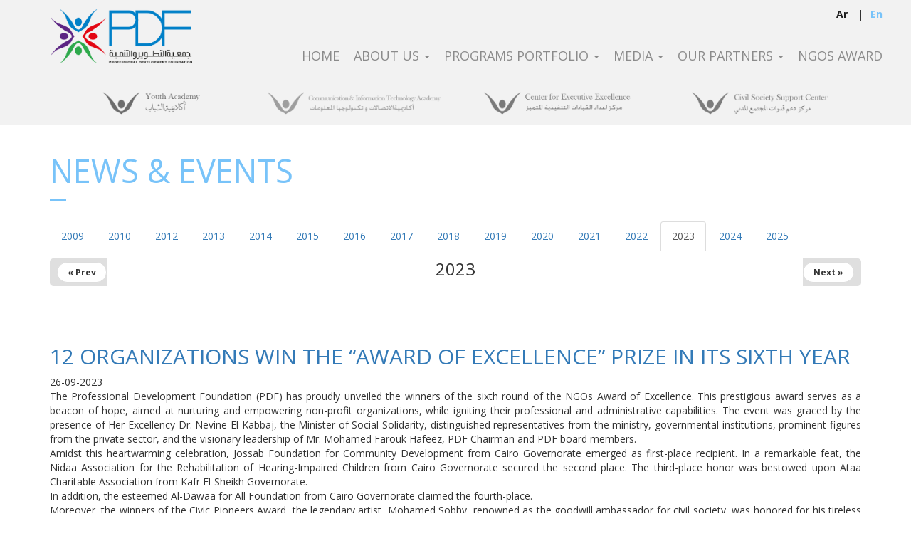

--- FILE ---
content_type: text/html; charset=utf-8
request_url: https://www.pdf-eg.org/news/2023
body_size: 7688
content:
<!DOCTYPE html>
<html lang="en" dir="ltr">
<head profile="http://www.w3.org/1999/xhtml/vocab">
  <meta charset="utf-8">
  <meta name="viewport" content="width=device-width, initial-scale=1.0">
  <meta http-equiv="Content-Type" content="text/html; charset=utf-8" />
<meta name="Generator" content="Drupal 7 (http://drupal.org)" />
<link rel="shortcut icon" href="https://www.pdf-eg.org/sites/default/files/pdf-favicon_0.png" type="image/png" />
  <title>News &amp; Events | Professional Development Foundation</title>
      <link href='//fonts.googleapis.com/css?family=Open+Sans:400,700' rel='stylesheet' type='text/css'>
      <style>
@import url("https://www.pdf-eg.org/modules/system/system.base.css?rsr6i9");
</style>
<style>
@import url("https://www.pdf-eg.org/sites/all/modules/simplenews/simplenews.css?rsr6i9");
@import url("https://www.pdf-eg.org/sites/all/modules/calendar/css/calendar_multiday.css?rsr6i9");
@import url("https://www.pdf-eg.org/modules/field/theme/field.css?rsr6i9");
@import url("https://www.pdf-eg.org/modules/node/node.css?rsr6i9");
@import url("https://www.pdf-eg.org/sites/all/modules/youtube/css/youtube.css?rsr6i9");
@import url("https://www.pdf-eg.org/sites/all/modules/views/css/views.css?rsr6i9");
</style>
<style>
@import url("https://www.pdf-eg.org/sites/all/modules/colorbox/styles/default/colorbox_style.css?rsr6i9");
@import url("https://www.pdf-eg.org/sites/all/modules/ctools/css/ctools.css?rsr6i9");
@import url("https://www.pdf-eg.org/sites/all/modules/date/date_api/date.css?rsr6i9");
@import url("https://www.pdf-eg.org/sites/all/modules/date/date_views/css/date_views.css?rsr6i9");
@import url("https://www.pdf-eg.org/modules/locale/locale.css?rsr6i9");
@import url("https://www.pdf-eg.org/sites/all/libraries/fontawesome/css/font-awesome.css?rsr6i9");
</style>
<style>
@import url("https://www.pdf-eg.org/sites/all/themes/pdf_bootstrap/css/animate.css?rsr6i9");
@import url("https://www.pdf-eg.org/sites/all/themes/pdf_bootstrap/css/style.css?rsr6i9");
@import url("https://www.pdf-eg.org/sites/all/themes/pdf_bootstrap/js/smartmenus/css/sm-core-css.css?rsr6i9");
@import url("https://www.pdf-eg.org/sites/all/themes/pdf_bootstrap/js/smartmenus/addons/bootstrap/jquery.smartmenus.bootstrap.css?rsr6i9");
</style>
  <!-- HTML5 element support for IE6-8 -->
  <!--[if lt IE 9]>
    <script src="//html5shiv.googlecode.com/svn/trunk/html5.js"></script>
  <![endif]-->
  <script src="https://www.pdf-eg.org/sites/all/modules/jquery_update/replace/jquery/2.2/jquery.min.js?v=2.2.4"></script>
<script src="https://www.pdf-eg.org/misc/jquery-extend-3.4.0.js?v=2.2.4"></script>
<script src="https://www.pdf-eg.org/misc/jquery-html-prefilter-3.5.0-backport.js?v=2.2.4"></script>
<script src="https://www.pdf-eg.org/misc/jquery.once.js?v=1.2"></script>
<script src="https://www.pdf-eg.org/misc/drupal.js?rsr6i9"></script>
<script src="https://www.pdf-eg.org/sites/all/modules/jquery_update/js/jquery_browser.js?v=0.0.1"></script>
<script src="https://www.pdf-eg.org/sites/all/modules/entityreference/js/entityreference.js?rsr6i9"></script>
<script src="https://www.pdf-eg.org/sites/all/libraries/colorbox/jquery.colorbox-min.js?rsr6i9"></script>
<script src="https://www.pdf-eg.org/sites/all/modules/colorbox/js/colorbox.js?rsr6i9"></script>
<script src="https://www.pdf-eg.org/sites/all/modules/colorbox/styles/default/colorbox_style.js?rsr6i9"></script>
<script src="https://www.pdf-eg.org/sites/all/modules/colorbox/js/colorbox_load.js?rsr6i9"></script>
<script src="https://www.pdf-eg.org/sites/all/modules/jquery_ajax_load/jquery_ajax_load.js?rsr6i9"></script>
<script src="https://www.pdf-eg.org/sites/all/modules/google_analytics/googleanalytics.js?rsr6i9"></script>
<script src="https://www.googletagmanager.com/gtag/js?id=UA-66496745-1"></script>
<script>window.dataLayer = window.dataLayer || [];function gtag(){dataLayer.push(arguments)};gtag("js", new Date());gtag("set", "developer_id.dMDhkMT", true);gtag("config", "UA-66496745-1", {"groups":"default","anonymize_ip":true});</script>
<script src="https://www.pdf-eg.org/sites/all/themes/pdf_bootstrap/js/bootstrap.min.js?rsr6i9"></script>
<script src="https://www.pdf-eg.org/sites/all/themes/pdf_bootstrap/js/smartmenus/jquery.smartmenus.min.js?rsr6i9"></script>
<script src="https://www.pdf-eg.org/sites/all/themes/pdf_bootstrap/js/smartmenus/addons/bootstrap/jquery.smartmenus.bootstrap.min.js?rsr6i9"></script>
<script>jQuery.extend(Drupal.settings, {"basePath":"\/","pathPrefix":"","setHasJsCookie":0,"ajaxPageState":{"theme":"pdf_bootstrap","theme_token":"xe86ZpZ9b6WDFBzxMdprOZEOUMMD-qxw2e_s6oaYhZg","js":{"sites\/all\/themes\/bootstrap\/js\/bootstrap.js":1,"sites\/all\/modules\/jquery_update\/replace\/jquery\/2.2\/jquery.min.js":1,"misc\/jquery-extend-3.4.0.js":1,"misc\/jquery-html-prefilter-3.5.0-backport.js":1,"misc\/jquery.once.js":1,"misc\/drupal.js":1,"sites\/all\/modules\/jquery_update\/js\/jquery_browser.js":1,"sites\/all\/modules\/entityreference\/js\/entityreference.js":1,"sites\/all\/libraries\/colorbox\/jquery.colorbox-min.js":1,"sites\/all\/modules\/colorbox\/js\/colorbox.js":1,"sites\/all\/modules\/colorbox\/styles\/default\/colorbox_style.js":1,"sites\/all\/modules\/colorbox\/js\/colorbox_load.js":1,"sites\/all\/modules\/jquery_ajax_load\/jquery_ajax_load.js":1,"sites\/all\/modules\/google_analytics\/googleanalytics.js":1,"https:\/\/www.googletagmanager.com\/gtag\/js?id=UA-66496745-1":1,"0":1,"sites\/all\/themes\/pdf_bootstrap\/js\/bootstrap.min.js":1,"sites\/all\/themes\/pdf_bootstrap\/js\/smartmenus\/jquery.smartmenus.min.js":1,"sites\/all\/themes\/pdf_bootstrap\/js\/smartmenus\/addons\/bootstrap\/jquery.smartmenus.bootstrap.min.js":1},"css":{"modules\/system\/system.base.css":1,"sites\/all\/modules\/simplenews\/simplenews.css":1,"sites\/all\/modules\/calendar\/css\/calendar_multiday.css":1,"modules\/field\/theme\/field.css":1,"modules\/node\/node.css":1,"sites\/all\/modules\/youtube\/css\/youtube.css":1,"sites\/all\/modules\/views\/css\/views.css":1,"sites\/all\/modules\/colorbox\/styles\/default\/colorbox_style.css":1,"sites\/all\/modules\/ctools\/css\/ctools.css":1,"sites\/all\/modules\/date\/date_api\/date.css":1,"sites\/all\/modules\/date\/date_views\/css\/date_views.css":1,"modules\/locale\/locale.css":1,"sites\/all\/libraries\/fontawesome\/css\/font-awesome.css":1,"sites\/all\/themes\/pdf_bootstrap\/css\/animate.css":1,"sites\/all\/themes\/pdf_bootstrap\/css\/style.css":1,"sites\/all\/themes\/pdf_bootstrap\/js\/smartmenus\/css\/sm-core-css.css":1,"sites\/all\/themes\/pdf_bootstrap\/js\/smartmenus\/addons\/bootstrap\/jquery.smartmenus.bootstrap.css":1}},"colorbox":{"transition":"elastic","speed":"350","opacity":"0.85","slideshow":false,"slideshowAuto":true,"slideshowSpeed":"2500","slideshowStart":"start slideshow","slideshowStop":"stop slideshow","current":"{current} of {total}","previous":"\u00ab Prev","next":"Next \u00bb","close":"Close","overlayClose":true,"returnFocus":true,"maxWidth":"98%","maxHeight":"98%","initialWidth":"300","initialHeight":"250","fixed":true,"scrolling":true,"mobiledetect":true,"mobiledevicewidth":"786px","file_public_path":"\/sites\/default\/files","specificPagesDefaultValue":"admin*\nimagebrowser*\nimg_assist*\nimce*\nnode\/add\/*\nnode\/*\/edit\nprint\/*\nprintpdf\/*\nsystem\/ajax\nsystem\/ajax\/*"},"jquery_ajax_load":{"trigger":".jquery_ajax_load","target":"#jquery_ajax_load_target","toggle":true,"animation":true,"base_path":"\/","module_path":"sites\/all\/modules\/jquery_ajax_load","site_name":"Professional Development Foundation"},"better_exposed_filters":{"views":{"events":{"displays":{"page":{"filters":[]}}},"sections_menu":{"displays":{"block":{"filters":[]}}},"upcoming_events":{"displays":{"block_1":{"filters":[]}}}}},"googleanalytics":{"account":["UA-66496745-1"],"trackOutbound":1,"trackMailto":1,"trackDownload":1,"trackDownloadExtensions":"7z|aac|arc|arj|asf|asx|avi|bin|csv|doc(x|m)?|dot(x|m)?|exe|flv|gif|gz|gzip|hqx|jar|jpe?g|js|mp(2|3|4|e?g)|mov(ie)?|msi|msp|pdf|phps|png|ppt(x|m)?|pot(x|m)?|pps(x|m)?|ppam|sld(x|m)?|thmx|qtm?|ra(m|r)?|sea|sit|tar|tgz|torrent|txt|wav|wma|wmv|wpd|xls(x|m|b)?|xlt(x|m)|xlam|xml|z|zip","trackColorbox":1},"bootstrap":{"anchorsFix":0,"anchorsSmoothScrolling":1,"formHasError":0,"popoverEnabled":0,"popoverOptions":{"animation":1,"html":0,"placement":"right","selector":"","trigger":"click","triggerAutoclose":1,"title":"","content":"","delay":0,"container":"body"},"tooltipEnabled":0,"tooltipOptions":{"animation":1,"html":0,"placement":"auto left","selector":"","trigger":"hover focus","delay":0,"container":"body"}}});</script>
</head>
<body class="html not-front not-logged-in no-sidebars page-news page-news- page-news-2023 i18n-en" >
  <div id="skip-link">
    <a href="#main-content" class="element-invisible element-focusable">Skip to main content</a>
  </div>
    <header id="navbar" role="banner" class="navbar navbar-static-top navbar-default">
  <div class="wrapper container-fluid">
    <div class="navbar-header col-md-12 col-lg-3">
              <a class="logo" href="/" title="Home">
          <img class="img-responsive" src="https://www.pdf-eg.org/sites/default/files/pdf-new-logo.png" alt="Home" />
        </a>
      
      
      <!-- .btn-navbar is used as the toggle for collapsed navbar content -->
      <button type="button" class="navbar-toggle" data-toggle="collapse" data-target=".navbar-collapse">
        <span class="sr-only">Toggle navigation</span>
        <span class="icon-bar"></span>
        <span class="icon-bar"></span>
        <span class="icon-bar"></span>
      </button>
    </div>

          <div class="navbar-collapse collapse">
        <nav role="navigation" class="col-md-12 col-lg-9">
                        <div class="region region-navigation">
    <section id="block-locale-language-content" class="block block-locale clearfix">

      
  <ul class="language-switcher-locale-url"><li class="ar first"><a href="/ar/news/2023" class="language-link" xml:lang="ar">ar</a></li>
<li class="en last active"><a href="/news/2023" class="language-link active" xml:lang="en">en</a></li>
</ul>
</section>
  </div>
                                <ul id="main-menu" class="menu nav navbar-nav sm"><li class="first leaf"><a href="/" title="Home">Home</a></li>
<li class="expanded dropdown"><a href="/node/50" title="About Us" data-target="#" class="dropdown-toggle" data-toggle="dropdown">About Us <span class="caret"></span></a><ul class="dropdown-menu"><li class="first leaf"><a href="/node/50" title="Background">Background</a></li>
<li class="leaf"><a href="/node/52" title="Mission &amp; Vision">Mission &amp; Vision</a></li>
<li class="leaf"><a href="/node/25" title="Chairman Message">Chairman Message</a></li>
<li class="leaf"><a href="/board-members" title="Board Members">Board Members</a></li>
<li class="last leaf"><a href="/pdf-team" title="PDF Team">PDF Team</a></li>
</ul></li>
<li class="expanded dropdown"><a href="/node/44" title="Programs Portfolio" data-target="#" class="dropdown-toggle" data-toggle="dropdown">Programs Portfolio <span class="caret"></span></a><ul class="dropdown-menu"><li class="first expanded dropdown"><a href="/node/44" title="Youth Academy Programs" data-target="#" class="dropdown-toggle" data-toggle="dropdown">Youth Academy Programs <span class="caret"></span></a><ul class="dropdown-menu"><li class="first leaf"><a href="/node/174" title="">Workforce Passport</a></li>
<li class="leaf"><a href="/node/44" title="Maharaty">Maharaty</a></li>
<li class="leaf"><a href="/node/46" title="Dual Education Program">Dual Education Program</a></li>
<li class="last leaf"><a href="/node/75" title="Solar Energy Program">Solar Energy Program</a></li>
</ul></li>
<li class="expanded dropdown"><a href="/taxonomy/term/4" title="CIT Academy" data-target="#" class="dropdown-toggle" data-toggle="dropdown">CIT Academy <span class="caret"></span></a><ul class="dropdown-menu"><li class="first leaf"><a href="/node/83" title="Microsoft Scholarship">Microsoft Scholarship</a></li>
<li class="leaf"><a href="/node/90" title="Oracle Scholarship">Oracle Scholarship</a></li>
<li class="last leaf"><a href="/node/97" title="Alcatel Scholarship">Alcatel Scholarship</a></li>
</ul></li>
<li class="expanded dropdown"><a href="/taxonomy/term/2" title="Center of Executive Excellence" data-target="#" class="dropdown-toggle" data-toggle="dropdown">Center of Executive Excellence <span class="caret"></span></a><ul class="dropdown-menu"><li class="first leaf"><a href="/node/115" title="Senior Executive Program ">Senior Executive Program</a></li>
<li class="leaf"><a href="/node/122" title="Advanced Management Program">Advanced Management Program</a></li>
<li class="leaf"><a href="/node/128" title="Executive Development Program">Executive Development Program</a></li>
<li class="leaf"><a href="/node/134" title="Fundamentals of Leadership Program">Fundamentals of Leadership Program</a></li>
<li class="leaf"><a href="/node/141" title="Women’s Leadership Program">Women’s Leadership Program</a></li>
<li class="last leaf"><a href="/node/147" title="Developing Leaders Program">Developing Leaders Program</a></li>
</ul></li>
<li class="last expanded dropdown"><a href="/taxonomy/term/4" title="Civil Society Support Center" data-target="#" class="dropdown-toggle" data-toggle="dropdown">Civil Society Support Center <span class="caret"></span></a><ul class="dropdown-menu"><li class="first leaf"><a href="/node/105" title="NGO Capacity Building Initiative">NGO Capacity Building Program</a></li>
<li class="last leaf"><a href="/node/109" title="Techsoup Egypt Program">Techsoup Egypt Program</a></li>
</ul></li>
</ul></li>
<li class="expanded active-trail active dropdown"><a href="/node/3" title="Media" class="active-trail dropdown-toggle" data-target="#" data-toggle="dropdown">Media <span class="caret"></span></a><ul class="dropdown-menu"><li class="first last leaf active-trail active"><a href="/news" class="active-trail active">News</a></li>
</ul></li>
<li class="expanded dropdown"><a href="/node/190" title="Our Partners" data-target="#" class="dropdown-toggle" data-toggle="dropdown">Our Partners <span class="caret"></span></a><ul class="dropdown-menu"><li class="first last leaf"><a href="/node/190" title="">Partners in Success</a></li>
</ul></li>
<li class="last leaf"><a href="/award" title="NGOS Award of Excellence">NGOS Award </a></li>
</ul>                            </nav>
      </div>
      </div>
</header>
<header role="banner" id="page-header">
  
    <div class="region region-header">
    <section id="block-views-sections-menu-block" class="block block-views clearfix">

      
  <div class="view view-sections-menu view-id-sections_menu view-display-id-block container  view-dom-id-685c6ea2e0f84ccf4a96b27faf430bb3">
        
  
  
      <div class="view-content">
        <div class="views-row views-row-1 col-sm-3">
    <div class="views-view-fields">
  
  <div class="views-field views-field-field-section-logo">    <div class="field-content"><a href="/node/39"><img class="img-responsive" src="https://www.pdf-eg.org/sites/default/files/youth_logo.png" width="600" height="99" alt="" /></a></div>  </div></div>  </div>
  <div class="views-row views-row-2 col-sm-3">
    <div class="views-view-fields">
  
  <div class="views-field views-field-field-section-logo">    <div class="field-content"><a href="/node/80"><img class="img-responsive" src="https://www.pdf-eg.org/sites/default/files/cit_logo.png" width="600" height="99" alt="" /></a></div>  </div></div>  </div>
  <div class="views-row views-row-3 col-sm-3">
    <div class="views-view-fields">
  
  <div class="views-field views-field-field-section-logo">    <div class="field-content"><a href="/node/114"><img class="img-responsive" src="https://www.pdf-eg.org/sites/default/files/cee_logo_0.png" width="600" height="99" alt="" /></a></div>  </div></div>  </div>
  <div class="views-row views-row-4 col-sm-3">
    <div class="views-view-fields">
  
  <div class="views-field views-field-field-section-logo">    <div class="field-content"><a href="/node/104"><img class="img-responsive" src="https://www.pdf-eg.org/sites/default/files/cssc_logo_0.png" width="600" height="99" alt="" /></a></div>  </div></div>  </div>
    </div>
  
  
  
  
  
  
</div>
</section>
  </div>
</header> <!-- /#page-header -->
<div class="main-container container">
  <div class="row">
        <section class="col-md-12">
                  <a id="main-content"></a>
                    <h1 class="page-header">News &amp; Events</h1>
                                                          <div class="region region-content">
    <section id="block-system-main" class="block block-system clearfix">

      
  <div class="view view-events view-id-events view-display-id-page view-dom-id-9af993f4d85443709b3e4bdf2b05d937">
            <div class="view-header">
      <ul class="nav nav-tabs">
<li><a href="/news/2009">2009</a></li>
<li><a href="/news/2010">2010</a></li>
<li><a href="/news/2012">2012</a></li>
<li><a href="/news/2013">2013</a></li>
<li><a href="/news/2014">2014</a></li>
<li><a href="/news/2015">2015</a></li>
<li><a href="/news/2016">2016</a></li>
<li><a href="/news/2017">2017</a></li>
<li><a href="/news/2018">2018</a></li>
<li><a href="/news/2019">2019</a></li>
<li><a href="/news/2020">2020</a></li>
<li><a href="/news/2021">2021</a></li>
<li><a href="/news/2022">2022</a></li>
<li class="active"><a href="/news/2023">2023</a></li>
<li><a href="/news/2024">2024</a></li>
<li><a href="/news/2025">2025</a></li>
</ul>
<div class="date-nav-wrapper clearfix">
  <div class="date-nav item-list">
    <div class="date-heading">
      <h3>2023</h3>
    </div>
    <ul class="pager">
          <li class="date-prev">
        <a href="https://www.pdf-eg.org/news/2022" title="Navigate to previous year" rel="nofollow">&laquo; Prev</a>      </li>
              <li class="date-next">
        <a href="https://www.pdf-eg.org/news/2024" title="Navigate to next year" rel="nofollow">Next &raquo;</a>      </li>
        </ul>
  </div>
</div>
    </div>
  
  
  
      <div class="view-content">
        <div class="views-row views-row-1 views-row-odd views-row-first">
    <article id="node-397" class="node node-events clearfix">
    <header>
            <h2><a href="/node/397">12 ORGANIZATIONS WIN THE “AWARD OF EXCELLENCE” PRIZE IN ITS SIXTH YEAR</a></h2>
              </header>
    <div class="field field-name-field-event-date field-type-date field-label-hidden"><div class="field-items"><div class="field-item even"><span  class="date-display-single">26-09-2023</span></div></div></div><div class="field field-name-body field-type-text-with-summary field-label-hidden"><div class="field-items"><div class="field-item even"><p style="text-align: justify;">The Professional Development Foundation (PDF) has proudly unveiled the winners of the sixth round of the NGOs Award of Excellence. This prestigious award serves as a beacon of hope, aimed at nurturing and empowering non-profit organizations, while igniting their professional and administrative capabilities. The event was graced by the presence of Her Excellency Dr. Nevine El-Kabbaj, the Minister of Social Solidarity, distinguished representatives from the ministry, governmental institutions, prominent figures from the private sector, and the visionary leadership of Mr. Mohamed Farouk Hafeez, PDF Chairman and PDF board members.<br />Amidst this heartwarming celebration, Jossab Foundation for Community Development from Cairo Governorate emerged as first-place recipient. In a remarkable feat, the Nidaa Association for the Rehabilitation of Hearing-Impaired Children from Cairo Governorate secured the second place. The third-place honor was bestowed upon Ataa Charitable Association from Kafr El-Sheikh Governorate.<br />In addition, the esteemed Al-Dawaa for All Foundation from Cairo Governorate claimed the fourth-place. <br />Moreover, the winners of the Civic Pioneers Award, the legendary artist, Mohamed Sobhy, renowned as the goodwill ambassador for civil society, was honored for his tireless endeavors in rescuing and transforming the lives of those living in impoverished informal settlements. Additionally, the late Dr. Mustafa Mahmoud, whose name shall forever be etched in our hearts for his profound contributions to the betterment of society.</p>
<p><footer><br />
<p style="text-align: justify;"> </p>
<p></p></footer></p>
</div></div></div>    <footer>
        <ul class="links list-inline"><li class="ar first last"><a href="/ar/node/397" class="language-link" xml:lang="ar">العربية</a></li>
</ul>  </footer>
    </article>
  </div>
  <div class="views-row views-row-2 views-row-even views-row-last">
    <article id="node-384" class="node node-events clearfix">
    <header>
            <h2><a href="/node/384">The Future of Hospitality: more than 60 Students Earn First-of-its-Kind Bachelor Degree of Hotel Operations Management</a></h2>
              </header>
    <div class="field field-name-field-event-date field-type-date field-label-hidden"><div class="field-items"><div class="field-item even"><span  class="date-display-single">15-09-2023</span></div></div></div><div class="field field-name-body field-type-text-with-summary field-label-hidden"><div class="field-items"><div class="field-item even"><p>In collaboration with PDF, Marriott International, and Helwan University, the graduation ceremony for the second cohort of Egypt’s Bachelor’s program in Hotel Operations Management was held today at the St. Regis Cairo. Over 60 students celebrated this milestone alongside their families.</p>
<p>This special occasion marks the culmination of years of hard work and dedication by the students, faculty, and program staff. It also highlights the success of cross-sector partnerships in advancing education and training in the tourism and hospitality industry.</p>
<p>These graduates exemplify the ambition and potential of Egyptian youth, striving for excellence and success. They represent the future of hospitality in Egypt, and we are proud to have been part of their journey.</p>
<p><img alt="No photo description available." data-visualcompletion="media-vc-image" referrerpolicy="origin-when-cross-origin" src="https://scontent.fcai22-1.fna.fbcdn.net/v/t39.30808-6/481212424_1022340449931282_2981287673056943939_n.jpg?_nc_cat=110&amp;ccb=1-7&amp;_nc_sid=833d8c&amp;_nc_eui2=AeEurD-o29h1qRFuiYsDUxN76CgYoGa29O7oKBigZrb07puKD7TLKXO8ftIDX-wOyJk&amp;_nc_ohc=XdyemCtIFTcQ7kNvwHfG3_a&amp;_nc_oc=AdkUh-69cyMt8uyrOs4gyfDMo9InRawHTrDJIUUMSZPdgJ7Mc-AfU_udC4E7bhwSmHc&amp;_nc_zt=23&amp;_nc_ht=scontent.fcai22-1.fna&amp;_nc_gid=W3p8eKL3Y3V-GiLdhK3bbw&amp;oh=00_AfFQkWFtFxvq32sGZa0Yups3__aMDlf1xpf0YFzWkhnFTg&amp;oe=67FAD75C" style="height: 606px; width: 900px;" /></p>
</div></div></div>    <footer>
        <ul class="links list-inline"><li class="ar first last"><a href="/ar/node/384" class="language-link" xml:lang="ar">العربية</a></li>
</ul>  </footer>
    </article>
  </div>
    </div>
  
  
  
  
  
  
</div>
</section>
  </div>
    </section>

          <aside class="col-md-3" role="complementary">
              </aside>  <!-- /#sidebar-second -->
    
  </div>
</div>
<section class="post-content">
  </section>
<footer class="footer">
    <div class="footer-links container">
        <div class="col-md-4">
          <span id="copyright">Copyright &#169; 2026<br>Professional Development Foundation</span>
        </div>
        <div class="col-md-4">
          <ul class="footer-menu">
                                      <!-- <li><a class="first extras" href="/privacy"></a></li>
              <li><a class="extras"href="/terms"></a></li> -->
              <li class="last"><a class="last extras" href="/sitemap">Sitemap</a></li>
                      </ul>
        </div>
        <div class="col-md-4">
          <div class="short-number col-xs-3 col-sm-3 col-md-4">
            <img class="img-responsive" src="/sites/all/themes/pdf_bootstrap/images/pdf_shortnumber.png" alt="Call us at 19143"/>
          </div>
          <div class="col-xs-9 col-sm-9 col-md-8">
          <ul class="social-menu">
            <li><a class="social facebook" href="https://www.facebook.com/ngopdf" target="_blank"><i class="fa fa-facebook fa-2x"></i></a></li>
            <li><a class="social twitter" href="https://www.twitter.com" target="_blank"><i class="fa fa-twitter fa-2x"></i></a></li>
            <li><a class="social youtube" href="https://www.youtube.com/user/PDFEgypt" target="_blank"><i class="fa fa-youtube-play fa-2x"></i></a></li>
          </ul>
          </div>
        </div>
  </div>
</footer>


<div class="modal fade announcement-modal" tabindex="-1" role="dialog">
  <div class="modal-dialog">
    <div class="modal-content">
      <div class="modal-header">
        <button type="button" class="close" data-dismiss="modal" aria-label="Close"><span aria-hidden="true">&times;</span></button>
        <h4 class="modal-title">Notice</h4>
      </div>
      <div class="modal-body">
        <p>The website is under testing, your feedback is highly appreciated.<br> E-mail our web master at: <a href="mailto:melmalky@pdf-eg.org">melmalky@pdf-eg.org</a></p>
      </div>
      <div class="modal-footer">
        <button type="button" class="btn btn-default" data-dismiss="modal">Close</button>
      </div>
    </div><!-- /.modal-content -->
  </div><!-- /.modal-dialog -->
</div><!-- /.modal -->
<script type="text/javascript">
(function ($) {
    $( "form" ).attr( "novalidate",true );
  }(jQuery));

  /*function setCookie(cname, cvalue, exdays) {
    var d = new Date();
    d.setTime(d.getTime() + (exdays*10*60*1000));
    var expires = "expires="+d.toUTCString();
    document.cookie = cname + "=" + cvalue + "; " + expires;
  }

  function getCookie(cname) {
    var name = cname + "=";
    var ca = document.cookie.split(';');
    for(var i = 0; i < ca.length; i++) {
        var c = ca[i];
        while (c.charAt(0) == ' ') c = c.substring(1);
        if (c.indexOf(name) == 0) return c.substring(name.length, c.length);
    }
    return "";
  }

  (function ($) {
    var test_popup = getCookie("dev_anouncement");
    if (test_popup == "") {
      $('.announcement-modal').modal('show');
      setCookie("dev_anouncement", 'shown', 1);
    }
  }(jQuery));*/
</script>  <script src="https://www.pdf-eg.org/sites/all/themes/bootstrap/js/bootstrap.js?rsr6i9"></script>
</body>
</html>
